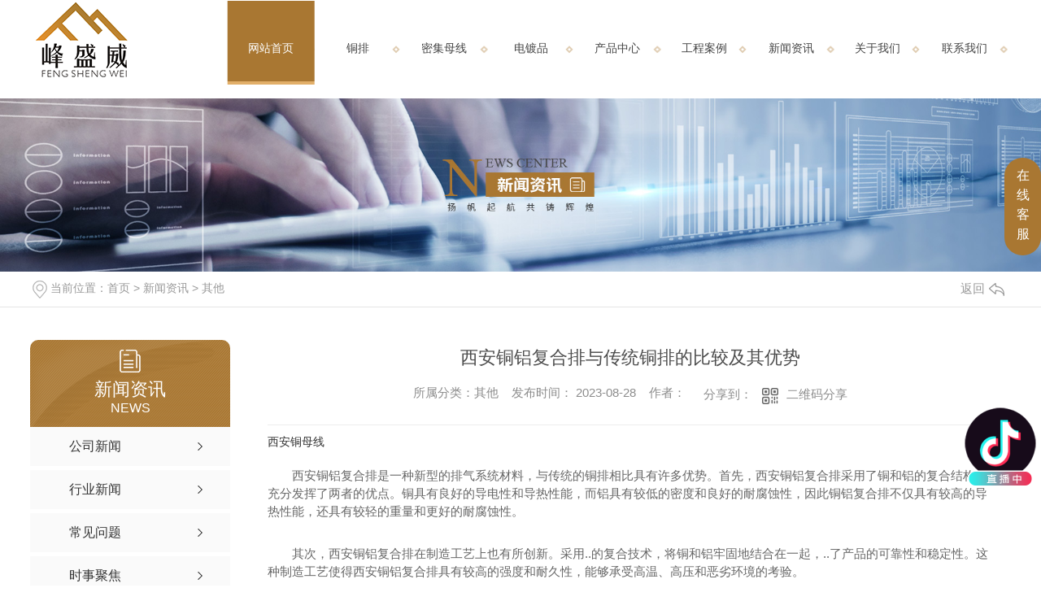

--- FILE ---
content_type: text/html; charset=utf-8
request_url: http://www.fswty.com/qitaxinxi/2116890.html
body_size: 10887
content:
<!DOCTYPE html PUBLIC "-//W3C//DTD XHTML 1.0 Transitional//EN" "http://www.w3.org/TR/xhtml1/DTD/xhtml1-transitional.dtd">
<html xmlns="http://www.w3.org/1999/xhtml">
<head>
<meta http-equiv="Content-Type" content="text/html; charset=utf-8" />
<meta name="Copyright" content="All Rights Reserved btoe.cn" />
<meta http-equiv="X-UA-Compatible" content="IE=edge,chrome=1" />
<title>西安铜铝复合排与传统铜排的比较及其优势,西安铜铝复合排与传统铜排的比较及其优势-陕西峰盛威铜业有限公司</title>
<meta name="keywords" content="西安铜铝复合排与传统铜排的比较及其优势" />
<meta name="description" content="西安铜母线西安铜铝复合排是一种新型的排气系统材料，与传统的铜排相比具有许多优势。首先，西安铜铝复合排采用了铜和铝的复合结构，充分发挥了两者的优点。铜具有良好的导电性和导热性能，而铝具有较低的密度和良好的耐腐蚀性，因此铜铝复合排不仅具有较高的导热性能，还具有较轻的重量和更好的耐腐蚀性。其次，西安铜铝复合排在制造工艺上也有..." />
<meta name="viewport" content="width=device-width, initial-scale=1">
<link href="/templates/pc_wjdh/css/css.css" rel="stylesheet" type="text/css" />
<link rel="stylesheet" type="text/css" media="screen" href="/templates/pc_wjdh/css/bootstrap.min.css" />
<link rel="stylesheet" type="text/css" media="screen" href="/templates/pc_wjdh/css/swiper-3.4.2.min.css" />
<link rel="stylesheet" type="text/css" media="screen" href="/templates/pc_wjdh/css/common.css" />

<script src="http://img.dlwjdh.com/upload/saohei/index.js"></script>
<script src="http://img.dlwjdh.com/upload/yyt/js/douyin1.js?size=100&bottom=120&direction=right&link=https://www.douyin.com/user/MS4wLjABAAAA4CBH24nIvI0aWA-I9vc5OewagRswPMPwdB-x56Y54mU"></script>
<body>
<div class="top_line"></div>

<!-- nav S -->
<div class="navi" id="fixedNav">
  <div class="navi_main myclearfix">
    <div class="logo leftl">
      <h1> <a href="/"> <img src="http://img.dlwjdh.com/upload/11988/201208/e8aaa071f0ca39a68632eb4d3f05670e@122X104.png" alt=" 
                        陕西峰盛威铜业有限公司"> </a> </h1>
    </div>
    <ul class="myclearfix navi_list rightr">
      
      <li class="nli">
        
        <a href="/" title="网站首页">网站首页</a> </li>
      
      <li class="nli">
        
        <a href="http://www.fswty.com/p1/" title="铜排">铜排</a>
        
      </li>
      
      <li class="nli">
        
        <a href="http://www.fswty.com/p2/" title="密集母线">密集母线</a>
        
      </li>
      
      <li class="nli">
        
        <a href="http://www.fswty.com/p9/" title="电镀品">电镀品</a>
        
      </li>
      
      <li class="nli">
        
        <a href="http://www.fswty.com/products/" title="产品中心">产品中心</a>
        
        <div class="navi_pro sub xiala">
          <div class="main">
            <div class="navi_pt">
              <ul class="myclearfix">
                
                <li> <span>01</span> <a href="http://www.fswty.com/p1/" title="铜排">铜排</a> </li>
                
                <li> <span>02</span> <a href="http://www.fswty.com/p2/" title="密集母线">密集母线</a> </li>
                
                <li> <span>03</span> <a href="http://www.fswty.com/p3/" title="电镀锡">电镀锡</a> </li>
                
                <li> <span>04</span> <a href="http://www.fswty.com/p4/" title="电镀镍">电镀镍</a> </li>
                
                <li> <span>05</span> <a href="http://www.fswty.com/p5/" title="电镀银">电镀银</a> </li>
                
              </ul>
            </div>
            <div class="navi_pro_v myclearfix">
              
              <div class="nav_pro_vl leftl"> <a href="http://www.fswty.com/p3/1118711.html"> <img src="http://img.dlwjdh.com/upload/11988/201227/4da255e2f3296754e6390bd9f4edd39a.jpg" alt="电镀锡"> </a>
                <div class="navi_pro_txt"> <a href="http://www.fswty.com/p3/1118711.html">电镀锡</a> </div>
              </div>
              
              <div class="navi_pro_vr rightr">
                <ul class="myclearfix">
                  
                  <li>
                    <div class="navi_box"> <a href="http://www.fswty.com/p3/1118711.html"> <img src="http://img.dlwjdh.com/upload/11988/201227/4da255e2f3296754e6390bd9f4edd39a.jpg" alt="电镀锡"> </a> </div>
                    <div class="navi_pro_t"> <a href="http://www.fswty.com/p3/1118711.html">电镀锡</a> <span> <a href="http://www.fswty.com/p3/1118711.html" title="more+">more+</a> </span> </div>
                  </li>
                  
                  <li>
                    <div class="navi_box"> <a href="http://www.fswty.com/p5/1116818.html"> <img src="http://img.dlwjdh.com/upload/11988/201226/0bd99f47d7304e9e0bb0d833260a9891.jpg" alt="西安紫铜电镀银"> </a> </div>
                    <div class="navi_pro_t"> <a href="http://www.fswty.com/p5/1116818.html">西安紫铜电镀银</a> <span> <a href="http://www.fswty.com/p5/1116818.html" title="more+">more+</a> </span> </div>
                  </li>
                  
                  <li>
                    <div class="navi_box"> <a href="http://www.fswty.com/lmhjwk/1116694.html"> <img src="http://img.dlwjdh.com/upload/11988/201225/2e30a5a50a48beaf5762acb2783178e3.jpg" alt="西安母线槽铝镁合金外壳"> </a> </div>
                    <div class="navi_pro_t"> <a href="http://www.fswty.com/lmhjwk/1116694.html">西安母线槽铝镁合金外壳</a> <span> <a href="http://www.fswty.com/lmhjwk/1116694.html" title="more+">more+</a> </span> </div>
                  </li>
                  
                </ul>
              </div>
            </div>
          </div>
        </div>
        
      </li>
      
      <li class="nli">
        
        <a href="http://www.fswty.com/case/" title="工程案例">工程案例</a>
        
      </li>
      
      <li class="nli">
        
        <a href="http://www.fswty.com/news/" title="新闻资讯">新闻资讯</a>
        
        <div class="navi_news sub xiala">
          <div class="main">
            
            <div class="navi_news_top">
              <h3 class="navi_newst"> <a href="http://www.fswty.com/meitibaodao/" title="公司新闻">公司新闻</a> </h3>
              <ul class="myclearfix navi_news_tlist">
                
                <li> <a href="http://www.fswty.com/meitibaodao/2065306.html" title="一起了解一下西安密集母线的选用方法吧">一起了解一下西安密集母线的选用方法吧</a> <span></span>
                  <p> 1、选择正规企业的合格西安密集母线：母线槽厂家良莠不齐，生产方式多为手工制作。采购时，要深入考察厂家的生产规模、技术实力、工人素质和生产环境，尤其是生产环境。因为如果在不洁净的空间进行绝缘处理，绝缘层中会存在一些导电颗粒。开始运行时无所谓，时间长了就会造成绝缘损坏。2、注意汇流排的导体材料：目前主要有铜排、铝排、铜铝复... </p>
                  <h5 class="myclearfix"> <span class="leftl">
                    2023-04-21
                    </span> <a href="http://www.fswty.com/meitibaodao/2065306.html" class="rightr" title="MORE+">MORE+</a> </h5>
                </li>
                
                <li> <a href="http://www.fswty.com/meitibaodao/2040727.html" title="西安铜铝复合排的材料和特点介绍">西安铜铝复合排的材料和特点介绍</a> <span></span>
                  <p> 西安铜铝复合排凭借大的压下量，冷轧重叠的基板和复板使它们产生原子结合，并随后通过扩散退火，使之强化，冷轧复合法适合加工铜铝复合薄板也可以根据安装情况不同，生产出厚板、薄板、硬态、半硬态、软态等各种状态产品，完全替代纯铜板铜铝复合板特殊设计：可根据用户要求或图纸参数要求进行辅助的车床、洗床、切床等设备加工。铜铝复合板良好... </p>
                  <h5 class="myclearfix"> <span class="leftl">
                    2023-02-23
                    </span> <a href="http://www.fswty.com/meitibaodao/2040727.html" class="rightr" title="MORE+">MORE+</a> </h5>
                </li>
                
                <li> <a href="http://www.fswty.com/meitibaodao/2012387.html" title="西安密集母线的常见的选用方法是什么">西安密集母线的常见的选用方法是什么</a> <span></span>
                  <p> 随着现代工程设施设备的出现，各行各业的用电量迅速增加，尤其是高楼大厦和大型厂房层出不穷。传统电缆作为电力传输导体，已不能满足大电流传输系统的要求。多根电缆并联使用，给现场安装施工连接带来诸多不便。西安密集母线作为一种新型配电线路应运而生，充分显示了其在大电流传输中的优越性。同时，由于采用新技术、新工艺，大大减少了母线槽... </p>
                  <h5 class="myclearfix"> <span class="leftl">
                    2022-12-21
                    </span> <a href="http://www.fswty.com/meitibaodao/2012387.html" class="rightr" title="MORE+">MORE+</a> </h5>
                </li>
                
                <li> <a href="http://www.fswty.com/meitibaodao/1977329.html" title="一篇文章带你了解西安密集型母线槽的运输安装规范">一篇文章带你了解西安密集型母线槽的运输安装规范</a> <span></span>
                  <p> 1 西安密集型母线槽交通密集母线槽成型后，必须用塑料薄膜密封，防止灰尘和水进入，以..密集母线槽的完整性。在运输过程中，密集的母线槽可以防止突然刹车，而密集的母线槽只能根据尺寸分开堆放。密集母线在上下车时，必须注意密集母线的联合相线母线头端不得碰撞，以免损坏触头，产生电弧热，影响通电服务密集母线槽的使用寿命。密集母线槽... </p>
                  <h5 class="myclearfix"> <span class="leftl">
                    2022-10-29
                    </span> <a href="http://www.fswty.com/meitibaodao/1977329.html" class="rightr" title="MORE+">MORE+</a> </h5>
                </li>
                
              </ul>
            </div>
            
            <div class="navi_news_botm">
              <h3 class="navi_newst"> <a href="http://www.fswty.com/yyxw/" title="行业新闻">行业新闻</a> </h3>
              <div class="navi_news_bcon">
                <ul class="myclearfix">
                  
                  <li class="myclearfix"> <a href="http://www.fswty.com/yyxw/1841054.html" title="什么是铜排？有什么作用？">什么是铜排？有什么作用？</a> <span class="rightr">
                    04-23
                    </span> </li>
                  
                  <li class="myclearfix"> <a href="http://www.fswty.com/yyxw/1770803.html" title="关于西安铜排厂家加工铜排要注意什么">关于西安铜排厂家加工铜排要注意什么</a> <span class="rightr">
                    02-23
                    </span> </li>
                  
                  <li class="myclearfix"> <a href="http://www.fswty.com/yyxw/1672019.html" title="关于西安铜排表面镀锡层保护方法有哪些？怎样保存？">关于西安铜排表面镀锡层保护方法有哪些？怎样保存？</a> <span class="rightr">
                    11-25
                    </span> </li>
                  
                  <li class="myclearfix"> <a href="http://www.fswty.com/yyxw/1570657.html" title="关于西安铜排的加工标准">关于西安铜排的加工标准</a> <span class="rightr">
                    09-16
                    </span> </li>
                  
                  <li class="myclearfix"> <a href="http://www.fswty.com/yyxw/1524460.html" title="镀锡铜排镀锡流程">镀锡铜排镀锡流程</a> <span class="rightr">
                    08-19
                    </span> </li>
                  
                  <li class="myclearfix"> <a href="http://www.fswty.com/yyxw/1469495.html" title="关于铜排是做什么用的">关于铜排是做什么用的</a> <span class="rightr">
                    07-17
                    </span> </li>
                  
                </ul>
              </div>
            </div>
            
          </div>
        </div>
        
      </li>
      
      <li class="nli">
        
        <a href="http://www.fswty.com/about/" title="关于我们">关于我们</a>
        
        <div class="navi_ab sub xiala">
          <div class="main">
            <h3 class="navi_abt">公司简介</h3>
            <div class="navi_ab_con myclearfix">
              <div class="navi_ab_txt leftl">
                
                <h5>
                  陕西峰盛威铜业有限公司，坐落于华夏文明、文化历史古城--西安，位于西安市西南部“电气之乡”的鄠邑区，地理位置优越，南依华夏文明的龙脉、中国南北分界线--秦岭，北临我国母亲黄河中Z大的支流--渭河。我公司多年来，致力于有色金属压延加工，金属材料制造，常用有色金属、贵金属的冶炼和铸造，以及配电开关控制设备制造，机械电气设备制造等经营业务。      我公司独立自主，新创品牌“峰盛威”，以坚韧不拔、积极向上的企业文化…
                  <a href="http://www.fswty.com/aboutus/" title="【查看更多+】">【查看更多+】</a> </h5>
                
              </div>
              <div class="navi_ab_ico rightr">
                <div class="navi_ab_item leftl"> <a href="http://www.fswty.com/honor/" title="荣誉资质"></a> <span> <a href="http://www.fswty.com/honor/" title="荣誉资质">荣誉资质</a> </span> <em></em> <i> <a href="http://www.fswty.com/honor/" title="more+">more+</a> </i> </div>
                <div class="navi_ab_item leftl"> <a href="http://www.fswty.com/contact/" title="联系我们"></a> <span> <a href="http://www.fswty.com/contact/" title="联系我们">联系我们</a> </span> <em></em> <i> <a href="http://www.fswty.com/contact/" title="more+">more+</a> </i> </div>
              </div>
            </div>
          </div>
        </div>
        
      </li>
      
      <li class="nli">
        
        <a href="http://www.fswty.com/contact/" title="联系我们">联系我们</a>
        
      </li>
      
    </ul>
  </div>
</div>
<!-- mbanner -->

<div class="mbanner col-lg-12 col-md-12">
  <div class="row">
    
    <img src="http://img.dlwjdh.com/upload/11988/201208/1759cfb0b583789cb1017a7670f70caa@1920X320.jpg" alt="新闻资讯">
    
  </div>
</div>
<div class="clearboth"></div>

<!-- caseMenu -->
<div class="caseMenuTop">
  <div class="container">
    <div class="row">
      <div class="caseMenuL col-lg-9 col-md-9 col-sm-9 col-xs-9"> <i><img src="/templates/pc_wjdh/img/locationIco.png" alt="当前位置"></i>
        当前位置：<a href="/">首页</a>&nbsp;&gt;&nbsp;<a href="/news/">新闻资讯</a>&nbsp;&gt;&nbsp;<a href="/qitaxinxi/">其他</a>
      </div>
      <div class="caseMenuR col-xs-3 col-sm-3 col-md-3 col-lg-3"> <i class="text-right"><a href="javascript:;" onClick="javascript :history.back(-1);">返回<img src="/templates/pc_wjdh/img/ca1.png" alt="返回"></a></i> </div>
      <div class="clearboth"></div>
    </div>
  </div>
</div>
<div class="clearboth"></div>
<div class="proList">
  <div class="container">
    <div class="row">
      <div class=" proListL  col-xs-12 col-lg-2-0 ">
        <div class="proListTop">
          
          <img src="/templates/pc_wjdh/img/proL.png" alt="新闻资讯" class="proBg">
          <div class="prouctsTitle"> <img src="/templates/pc_wjdh/img/news2Ico.png" alt="新闻资讯" class="pro-ico">
            <h3>新闻资讯</h3>
            <p>News</p>
          </div>
          
        </div>
        <div class="row">
          <div class="news_classify">
            <ul>
              
              <li class=" col-xs-6 col-sm-6 col-md-12 col-lg-12"> <a href="http://www.fswty.com/meitibaodao/" class="newsclass1" title="公司新闻"><i></i><b></b> <span>公司新闻 </span></a> </li>
              
              <li class=" col-xs-6 col-sm-6 col-md-12 col-lg-12"> <a href="http://www.fswty.com/yyxw/" class="newsclass1" title="行业新闻"><i></i><b></b> <span>行业新闻 </span></a> </li>
              
              <li class=" col-xs-6 col-sm-6 col-md-12 col-lg-12"> <a href="http://www.fswty.com/question/" class="newsclass1" title="常见问题"><i></i><b></b> <span>常见问题 </span></a> </li>
              
              <li class=" col-xs-6 col-sm-6 col-md-12 col-lg-12"> <a href="http://www.fswty.com/aktuelle/" class="newsclass1" title="时事聚焦"><i></i><b></b> <span>时事聚焦 </span></a> </li>
              
              <li class=" col-xs-6 col-sm-6 col-md-12 col-lg-12"> <a href="http://www.fswty.com/qitaxinxi/" class="newsclass1 gaoliang" title="其他"><i></i><b></b> <span>其他 </span></a> </li>
              
            </ul>
          </div>
        </div>
        <div class="row">
          <div class="proHot"> <i><img src="/templates/pc_wjdh/img/proHotIco.png" alt="热门推荐">热门推荐</i>
            <div class="proList_sort">
              <div class="swiper-container proList_sort1">
                <ul class="swiper-wrapper">
                  
                  <li class="swiper-slide col-xs-12 col-sm-12 col-md-12 col-lg-12"> <a href="http://www.fswty.com/p1/1116832.html" class="proHotimg"><img src="http://img.dlwjdh.com/upload/11988/201226/3c63f0f8b89a1d1fefd48430a1cb578e.jpg" alt="西安铜排生产厂家"></a> <a href="http://www.fswty.com/p1/1116832.html" class="proHot_txt">西安铜排生产厂家</a> </li>
                  
                  <li class="swiper-slide col-xs-12 col-sm-12 col-md-12 col-lg-12"> <a href="http://www.fswty.com/p1/1116831.html" class="proHotimg"><img src="http://img.dlwjdh.com/upload/11988/201226/546c9d6d8f5d589b6e0423a15027a28a.jpg" alt="西安紫铜排批发"></a> <a href="http://www.fswty.com/p1/1116831.html" class="proHot_txt">西安紫铜排批发</a> </li>
                  
                  <li class="swiper-slide col-xs-12 col-sm-12 col-md-12 col-lg-12"> <a href="http://www.fswty.com/p1/1116830.html" class="proHotimg"><img src="http://img.dlwjdh.com/upload/11988/201226/cadaa26a3970737435875fd2ac8fd910.jpg" alt="西安铜棒价格"></a> <a href="http://www.fswty.com/p1/1116830.html" class="proHot_txt">西安铜棒价格</a> </li>
                  
                  <li class="swiper-slide col-xs-12 col-sm-12 col-md-12 col-lg-12"> <a href="http://www.fswty.com/p3/1116819.html" class="proHotimg"><img src="http://img.dlwjdh.com/upload/11988/201226/ed79fd91909829f217ab4add208a1842.jpg" alt="电镀锡铜排"></a> <a href="http://www.fswty.com/p3/1116819.html" class="proHot_txt">电镀锡铜排</a> </li>
                  
                </ul>
                <!-- Add Arrows -->
                <div class="pro-next col-xs-6 col-sm-6 col-md-6 col-lg-6"><img src="/templates/pc_wjdh/img/proLL.png" alt="左"></div>
                <div class="pro-prev col-xs-6 col-sm-6 col-md-6 col-lg-6"><img src="/templates/pc_wjdh/img/proLr.png" alt="右"></div>
              </div>
            </div>
          </div>
        </div>
      </div>
      <div class="proListR  col-xs-12  col-lg-8-0 ">
        <div class="newsdetails col-xs-12 col-sm-12 col-md-12 col-lg-12">
          <div class="caseCenter">
            <div class="caseCmenu">
              <h3>西安铜铝复合排与传统铜排的比较及其优势</h3>
              <span class="casemfx"> 所属分类：其他 &nbsp;&nbsp;
              
              
              
              发布时间：
              2023-08-28
              &nbsp;&nbsp;
              
              
              
              作者：
              <div class="bdsharebuttonbox"> <i>&nbsp;&nbsp;分享到：</i> <a href="#" class="bds_more" data-cmd="more"></a> <a href="#" class="bds_sqq" data-cmd="sqq" title="分享到QQ好友"></a> <a href="#" class="bds_weixin" data-cmd="weixin" title="分享到微信"></a> &nbsp;&nbsp; </div>
              <a href="#" class="scan" title="二维码分享">二维码分享
              <div id="qrcode" style="display: none"> </div>
              </a> </span> </div>
            <div class="caseContainer"> <a href="http://www.fswty.com">西安铜母线</a><p style="text-indent:2em;">西安铜铝复合排是一种新型的排气系统材料，与传统的铜排相比具有许多优势。首先，西安铜铝复合排采用了铜和铝的复合结构，充分发挥了两者的优点。铜具有良好的导电性和导热性能，而铝具有较低的密度和良好的耐腐蚀性，因此铜铝复合排不仅具有较高的导热性能，还具有较轻的重量和更好的耐腐蚀性。</p><p style="text-indent:2em;">其次，西安铜铝复合排在制造工艺上也有所创新。采用..的复合技术，将铜和铝牢固地结合在一起，..了产品的可靠性和稳定性。这种制造工艺使得西安铜铝复合排具有较高的强度和耐久性，能够承受高温、高压和恶劣环境的考验。</p><p style="text-indent:2em;">另外，西安铜铝复合排在排气系统中的应用也非常广泛。它可以用于各种类型的车辆和机械设备的排气系统，包括汽车、摩托车、发电机组等。与传统的铜排相比，西安铜铝复合排具有更好的适应性和兼容性，能够满足不同设备的要求。</p><p style="text-indent:2em;">此外，西安铜铝复合排还具有较低的造价。由于铝的价格相对较低，采用铜铝复合结构可以降低制造成本，提供更具竞争力的产品价格。这对于企业来说是一个重要的考虑因素，可以帮助他们降低生产成本并提高市场竞争力。</p><p style="text-indent:2em;">综上所述，西安铜铝复合排相比传统的铜排具有多种优势。它的复合结构使其具备了较高的导热性能、较轻的重量和良好的耐腐蚀性。..的制造工艺..了产品的可靠性和稳定性。广泛的应用范围以及较低的造价使其成为许多企业..的排气系统材料。在未来的发展中，我们有理由相信，西安铜铝复合排将继续在相关行业中发挥重要的作用，并带来更多的创新和突破。</p><a href="http://www.fswty.com">西安铜铝复合排</a> </div>
            <div class="caseTab">
              <ul>
                <li class="col-xs-6 col-sm-6 col-md-6"> <a href="http://www.fswty.com/qitaxinxi/2123771.html">西安密集型母线槽在城市建设中的应用及其优势</a> </li>
                <li class="col-xs-6 col-sm-6 col-md-6"> <a href="http://www.fswty.com/qitaxinxi/2109586.html">西安铜排和密集型母线槽在电力传输中的重要性</a> </li>
              </ul>
            </div>
          </div>
        </div>
      </div>
    </div>
  </div>
</div>
<script src="/templates/pc_wjdh/js/n/jquery.min.js"></script>
<script src="/templates/pc_wjdh/js/n/bootstrap.min.js"></script>
<script src="/templates/pc_wjdh/js/n/swiper-3.4.2.min.js"></script>
<script src="/templates/pc_wjdh/js/n/rem.min.js"></script>
<script src="/templates/pc_wjdh/js/n/qrcode.js"></script>
<!-- foo S -->
<div class="foo">
  <div class="foo_main main">
    <div class="foo_top myclearfix">
      <div class="inform leftl">
        <input type="text" name="userName" id="userName" autocomplete="off" placeholder="姓 名：">
        <input type="text" name="userPhone" id="userPhone" autocomplete="off" placeholder="电 话：">
        <div class="code_box leftl">
          <input type="text" name="kcode" id="kcode" autocomplete="off" placeholder="验 证：">
          <img src="/api/message.ashx?action=code" class="imgcode" id="imgCode"> </div>
        <input type="text" name="content" id="content" autocomplete="off" placeholder="留言：">
        <button class="button smoke drive" id="btn">提  交</button>
      </div>
      <div class="add rightr">
        <h5> <i></i> <span>电  话：13468753767</span> </h5>
        <h5> <i></i> <span>邮  箱：fswty_gs@163.com</span> </h5>
        <h5> <i></i> <span>地  址：陕西省西安市鄠邑区钟楼南两公里处</span> </h5>
      </div>
    </div>
    <div class="foo_nav myclearfix">
      <div class="foo_nav_item leftl">
        
        <a href="http://www.fswty.com/p1/" title="铜排">铜排 </a>
        
        <a href="http://www.fswty.com/p2/" title="密集母线">密集母线 </a>
        
        <a href="http://www.fswty.com/p3/" title="电镀锡">电镀锡 </a>
        
        <a href="http://www.fswty.com/p4/" title="电镀镍">电镀镍 </a>
        
      </div>
      <div class="foo_nav_item leftl">
        
      </div>
      <div class="foo_nav_item leftl">
        
        <a href="http://www.fswty.com/meitibaodao/" title="公司新闻">公司新闻 </a>
        
        <a href="http://www.fswty.com/yyxw/" title="行业新闻">行业新闻 </a>
        
        <a href="http://www.fswty.com/question/" title="常见问题">常见问题 </a>
        
        <a href="http://www.fswty.com/aktuelle/" title="时事聚焦">时事聚焦 </a>
        
      </div>
      <div class="foo_nav_item leftl">
        
        <a href="http://www.fswty.com/aboutus/" title="公司简介">公司简介 </a>
        
        <a href="http://www.fswty.com/honor/" title="荣誉资质">荣誉资质 </a>
        
        <a href="http://www.fswty.com/customs/" title="合作客户">合作客户 </a>
        
        <a href="http://www.fswty.com/album/" title="基地展示">基地展示 </a>
        
      </div>
    </div>
    <div class="bq"> Copyright&nbsp;&copy;&nbsp;陕西峰盛威铜业有限公司&nbsp;&nbsp;版权所有&nbsp;&nbsp;
      备案号：<a href="http://beian.miit.gov.cn" target="_blank" title="陕ICP备2020017600号-1" rel="nofollow">陕ICP备2020017600号-1</a>
      &nbsp;&nbsp;<a href="/sitemap.html" title="网站地图">网站地图</a>&nbsp;&nbsp;<a href="/rss.xml" title="RSS">RSS </a>&nbsp;&nbsp;<a href="/sitemap.xml" title="XML">XML </a> &nbsp;&nbsp;<a href="/city.html" title="城市分站">城市分站</a>:
      &nbsp;&nbsp;<a href="/city_shaanxi/" title="陕西" class="wjdh_city">陕西</a>&nbsp;&nbsp;<a href="/city_xian/" title="西安" class="wjdh_city">西安</a>&nbsp;&nbsp;<a href="/city_xianyang/" title="咸阳" class="wjdh_city">咸阳</a>&nbsp;&nbsp;<a href="/city_hanzhong/" title="汉中" class="wjdh_city">汉中</a>&nbsp;&nbsp;<a href="/city_baoji/" title="宝鸡" class="wjdh_city">宝鸡</a>&nbsp;&nbsp;<a href="/city_weinan/" title="渭南" class="wjdh_city">渭南</a>
      &nbsp;&nbsp;
      技术支持：<script src="/api/message.ashx?action=jjzc"></script>
      &nbsp;&nbsp;
      <a href="http://www.wjdhcms.com" target="_blank" rel="external nofollow" title=""><img class="wjdh-ico1" src="http://img.dlwjdh.com/upload/3.png" width="99px" height="18px" title="万家灯火" alt="万家灯火"></a>
      &nbsp;&nbsp;
      <script type="text/javascript">var cnzz_protocol = (("https:" == document.location.protocol) ? " https://" : " http://");document.write(unescape("%3Cspan id='cnzz_stat_icon_1279551633'%3E%3C/span%3E%3Cscript src='" + cnzz_protocol + "s11.cnzz.com/stat.php%3Fid%3D1279551633%26show%3Dpic' type='text/javascript'%3E%3C/script%3E"));</script>
      &nbsp;&nbsp;
      <a href="http://trust.wjdhcms.com/#/pc?url=www.fswty.com" target="_blank" rel="external nofollow"><img  class="wjdh-ico2" src=http://img.dlwjdh.com/upload/trust/1.png></a>
    </div>
  </div>
</div>

<!--全局使用js，请放于footer--> 
<script src="/templates/pc_wjdh/js/nav.js"></script>
<script type="text/javascript" src="http://tongji.wjdhcms.com/js/tongji.js?siteid=05751401fb782aa43ddf0bc31c121b7b"></script><script type="text/javascript" src="https://fswty.s1.dlwjdh.com/upload/11988/kefu.js?color=a97732"></script>
<script src="/templates/pc_wjdh/js/n/base.js" type="text/javascript" charset="utf-8"></script>
<script src="http://img.dlwjdh.com/upload/saohei/index.js"></script>
<script src="/templates/pc_wjdh/js/n/common.js"></script>
<script src="/templates/pc_wjdh/js/n/color.js?color=#a97732&rgba=169,119,50"></script>
</body>
</html>


--- FILE ---
content_type: text/css
request_url: http://www.fswty.com/templates/pc_wjdh/css/css.css
body_size: 6302
content:
/*-----------------------------------------------------------*/
/*copyright by 动力无限  www.btoe.cn*/
/*邮箱 btoe@btoe.cn*/
/*合作电话 400-0599-360*/
/*版权所有违者必究*/
/*-----------------------------------------------------------*/


/*Generated by wjdhcms 3.0 */
@charset "utf-8";

::-webkit-scrollbar {
    width: 12px;
    height: 12px;
    background-color: #F5F5F5;
}

::-webkit-scrollbar-track {
    border-radius: 12px;
    background-color: #E2E2E2;
}

::-webkit-scrollbar-thumb {
    border-radius: 12px;
    -webkit-box-shadow: inset 0 0 6px rgba(0, 0, 0, .3);
    box-shadow: inset 0 0 6px rgba(0, 0, 0, .3);
    background-color: #555;
}

 ::selection {
	background-color: #a97732;
	color: #fff;
}

::-moz-selection {
	background-color: #a97732;
	color: #fff;
}

::-webkit-selection {
	background-color: #a97732;
	color: #fff;
}

#wjdh-kefu .wjdh-kefu-qq p,
#wjdh-kefu .wjdh-kefu-qq a,
#wjdh-kefu .wjdh-kefu-tel p,
#wjdh-kefu .wjdh-kefu-tel img,
#wjdh-kefu .wjdh-kefu-erweima img{
    box-sizing: content-box;
}
* {
    padding: 0;
    margin: 0;
    font-family: 'Microsoft YaHei', arial, helvetica, clean, sans-serif;
}

body {
    font: 14px/1.231 'Microsoft YaHei', arial, helvetica, clean, sans-serif;
    color: #333;
    margin: 0;
    line-height: 1.5;
}
*:before, *:after {
    box-sizing: content-box;
}
:focus {
    outline: 1;
}

article,
aside,
canvas,
details,
figcaption,
figure,
footer,
header,
hgroup,
menu,
nav,
section,
summary {
    display: block;
}

a {
    color: #333;
    text-decoration: none;
}

a:link,
a:hover,
a:active,
a:visited {
    text-decoration: none;
}

ins {
    background-color: #ff9;
    color: #000;
    text-decoration: none;
}

mark {
    background-color: #ff9;
    color: #000;
    font-style: italic;
    font-weight: bold;
}

del {
    text-decoration: line-through;
}

table {
    border-collapse: collapse;
    border-spacing: 0;
}

hr {
    display: block;
    height: 1px;
    border: 0;
    border-top: 1px solid #cccccc;
    margin: 1em 0;
    padding: 0;
}

input,
select {
    vertical-align: middle;
}

li,
ul {
    list-style-type: none;
}

img {
    border: none;
}
input,textarea {
    outline: 0;
    border: 0;
    resize: none;
}



h1,
h2,
h3,
h4,
h5,
h6,
dl,
dd,
dt,
i,
em {
    font-weight: normal;
    font-style: normal;
}

.webqq_ewm{box-sizing: content-box;}


.fixedNav {
    position: fixed !important;
    top: 0px;
    left: 0px;
    width: 100%;
    z-index: 100000 !important;
    _position: absolute;
    _top: expression(eval(document.documentElement.scrollTop));
   box-shadow: 0px 10px 12px rgba(0,0,0,.1);
}



html{
        cursor: url(../images/cur.png),
        default;
}

a{
   cursor: url(../images/Acur.png),
   default ;
}

textarea{
    animation: animated 1s infinite;
    -moz-animation: animated 1s infinite;
    -webkit-animation: animated 1s infinite;
    -o-animation: animated 1s infinite;
 
}

input[type="text"]{
     animation: animated 1s infinite;
    -moz-animation: animated 1s infinite;
    -webkit-animation: animated 1s infinite;
    -o-animation: animated 1s infinite;
}
input[type="button"]
{
   cursor: url(../images/Acur.png),
   default  !important;
}

input,button{
        outline: none;
}

@keyframes animated {
    0% {
        cursor: url('../images/Pcuro1.png'),
        auto;
    }

    8.8% {
        cursor: url('../images/Pcuro2.png'),
            auto;
    }

    17.6% {
        cursor: url('../images/Pcuro3.png'),
            auto;
    }

    26.4% {
        cursor: url('../images/Pcuro4.png'),
            auto;
    }

    35.2% {
        cursor: url('../images/Pcuro5.png'),
            auto;
    }

    44% {
        cursor: url('../images/Pcuro6.png'),
            auto;
    }

    52.8% {
        cursor: url('../images/Pcuro7.png'),
            auto;
    }

    61.6% {
        cursor: url('../images/Pcuro8.png'),
            auto;
    }

    70.4% {
        cursor: url('../images/Pcuro9.png'),
            auto;
    }

    79.2% {
        cursor: url('../images/Pcuro10.png'),
            auto;
    }

    88% {
        cursor: url('../images/Pcuro11.png'),
            auto;
    }

    100% {
        cursor: url('../images/Pcuro12.png'),
            auto;
    }

    
}



.wjdh-ico1,.wjdh-ico2{vertical-align: middle;}

.top_line{
    width: 100%;
    height: 1px;
    background: transparent;
}


.hover {
    position: absolute;
    display: block;
    width: 100%;
    height: 100%;
    z-index: -1;
    top: 0;
    left: 0;
    text-align: center;
  }
  .hover:after {
    content: " ";
    position: absolute;
    left: 0;
    top: 0;
    width: 100%;
    height: 100%;
    z-index: -1;
    background-color: #a97732;
	border-radius: 20px 20px 0px 0px;
    opacity: 0;
    -webkit-transition: all 0.8s ease 0s;
    transition: all 0.8s ease 0s;
    -webkit-clip-path: polygon(50% 20%, 50% 50%, 20% 50%, 50% 50%, 50% 80%, 50% 50%, 80% 50%, 50% 50%);
    clip-path: polygon(50% 20%, 50% 50%, 20% 50%, 50% 50%, 50% 80%, 50% 50%, 80% 50%, 50% 50%);
  }
  .hover em {
    display: block;
    position: absolute;
    width: 90%;
    height: 90%;
    left: 5%;
    top: 5%;
  }

.main{
    width: 1200px;
    margin: 0 auto;
}

.myclearfix:after{
    content:"";
    display:block;
    clear:both;
}
.leftl{
    float: left;
}
.rightr{
    float: right;
}

@keyframes menu1 {
    0% {
      opacity: 0;
      transform: translateX(8px);
    }
    100% {
      opacity: 1;
      transform: translateX(0);
    }
  }
  
  @keyframes myfirst {
      0%,100%{
          -webkit-transform: translate(0,-5px) rotateZ(0);
      }
      50%{
          -webkit-transform: translate(0,0) rotateZ(0);
      }
    }
    @-webkit-keyframes myfirst1 {
      0%,100%{
          -webkit-transform: translate(0,-10px) rotateZ(0);
      }
      50%{
          -webkit-transform: translate(0,0) rotateZ(0);
      }
    }
    
    @keyframes myfirst2 {
    0%,100%{
        -webkit-transform: translate(-5px,0);
    }
    50%{
        -webkit-transform: translate(0,0);
    }
    }
    
  
    @keyframes msClock {
      0%,70%,100% {
        transform: rotate(0) scale(1);
      }
      10%,30% {
        transform: rotate(-15deg) scale(1.1);
      }
      20%,40% {
      transform: rotate(15deg) scale(1.1);
      }
  }

  .button.dark {
    --shadow: 0 2px 8px -1px rgba(21, 25, 36, 0.32);
    --shadow-hover: 0 4px 20px -2px rgba(21, 25, 36, 0.5);
}
.button.white {
    --shadow: 0 2px 8px -1px rgba(18, 22, 33, 0.04);
    --shadow-hover: 0 4px 20px -2px rgba(18, 22, 33, 0.12);
}

.button {
    --text: #fff;
    --font-size: 16px;
    --duration: .5s;
    --move-hover: -4px;
    font-family: 'Roboto';
    font-weight: 500;
    line-height: var(--font-size);
    display: block;
    outline: none;
    border: none;
    cursor: pointer;
    text-decoration: none;
    font-size: var(--font-size);
    letter-spacing: .5px;
    background: var(--background);
    color: var(--text);
    box-shadow: var(--shadow);
    -webkit-transform: translateY(var(--y));
    transform: translateY(var(--y));
    transition: box-shadow var(--duration) ease, -webkit-transform var(--duration) ease;
    transition: transform var(--duration) ease, box-shadow var(--duration) ease;
    transition: transform var(--duration) ease, box-shadow var(--duration) ease, -webkit-transform var(--duration) ease;
    -webkit-tap-highlight-color: transparent;
    -webkit-appearance: none;
}
.button span {
    text-align: center;
}
.button span i {
    display: inline-block;
    -webkit-backface-visibility: hidden;
    backface-visibility: hidden;
    font-style: normal;
}
.button span i:nth-child(1) {
    --d: 0.05s;
}
.button span i:nth-child(2) {
    --d: 0.1s;
}
.button span i:nth-child(3) {
    --d: 0.15s;
}
.button span i:nth-child(4) {
    --d: 0.2s;
}
.button span i:nth-child(5) {
    --d: 0.25s;
}
.button span i:nth-child(6) {
    --d: 0.3s;
}
.button span i:nth-child(7) {
    --d: 0.35s;
}
.button span i:nth-child(8) {
    --d: 0.4s;
}
.button span i:nth-child(9) {
    --d: 0.45s;
}
.button span i:nth-child(10) {
    --d: 0.5s;
}
.button span i:nth-child(11) {
    --d: 0.55s;
}
.button:hover {
    --y: var(--move-hover);
    --shadow: var(--shadow-hover);
    --move: -4px;
    --shadow-active: 0 3px 1px rgba(0, 0, 0, .2);
}
.button:hover i {
    -webkit-animation: move var(--duration) linear var(--d);
    animation: move var(--duration) linear var(--d);
}
.button.smoke {
    --move: 12px;
    --move-y: -8px;
    --blur: 4px;
}
.button.smoke:hover i {
    --duration: 1s;
    -webkit-animation: smoke var(--duration) linear var(--d);
    animation: smoke var(--duration) linear var(--d);
}
.button.drive {
    --move: 16px;
    --skew: 25deg;
    --skew-fast: 40deg;
    --skew-bounce: -12px;
}
.button.drive:hover i {
    --duration: 1s;
    -webkit-transform-origin: 50% 100%;
    transform-origin: 50% 100%;
    -webkit-animation: drive var(--duration) linear var(--d);
    animation: drive var(--duration) linear var(--d);
}

@-webkit-keyframes move {
    40% {
        -webkit-transform: translateY(var(--move));
        transform: translateY(var(--move));
        text-shadow: var(--shadow-active);
    }
}

@keyframes move {
    40% {
        -webkit-transform: translateY(var(--move));
        transform: translateY(var(--move));
        text-shadow: var(--shadow-active);
    }
}
@-webkit-keyframes smoke {
    45%,
    55% {
        -webkit-filter: blur(var(--blur));
        filter: blur(var(--blur));
    }
    50%,
    50.1% {
        opacity: 0;
    }
    25%,
    75% {
        -webkit-transform: translateX(0);
        transform: translateX(0);
    }
    50% {
        -webkit-transform: translateX(var(--move)) translateY(var(--move-y));
        transform: translateX(var(--move)) translateY(var(--move-y));
    }
    50.1% {
        -webkit-transform: translateX(calc(var(--move) * -1));
        transform: translateX(calc(var(--move) * -1));
    }
}
@keyframes smoke {
    45%,
    55% {
        -webkit-filter: blur(var(--blur));
        filter: blur(var(--blur));
    }
    50%,
    50.1% {
        opacity: 0;
    }
    25%,
    75% {
        -webkit-transform: translateX(0);
        transform: translateX(0);
    }
    50% {
        -webkit-transform: translateX(var(--move)) translateY(var(--move-y));
        transform: translateX(var(--move)) translateY(var(--move-y));
    }
    50.1% {
        -webkit-transform: translateX(calc(var(--move) * -1));
        transform: translateX(calc(var(--move) * -1));
    }
}
@-webkit-keyframes drive {
    40% {
        opacity: 1;
    }
    55% {
        -webkit-transform: skewX(var(--skew)) translateX(var(--move));
        transform: skewX(var(--skew)) translateX(var(--move));
    }
    56% {
        -webkit-transform: skewX(var(--skew-fast)) translateX(calc(var(--move) * -1));
        transform: skewX(var(--skew-fast)) translateX(calc(var(--move) * -1));
    }
    55%,
    56% {
        opacity: 0;
    }
    75% {
        -webkit-transform: skewX(var(--skew));
        transform: skewX(var(--skew));
    }
    85% {
        -webkit-transform: skewX(var(--skew-bounce));
        transform: skewX(var(--skew-bounce));
    }
}

@keyframes drive {
    40% {
        opacity: 1;
    }
    55% {
        -webkit-transform: skewX(var(--skew)) translateX(var(--move));
        transform: skewX(var(--skew)) translateX(var(--move));
    }
    56% {
        -webkit-transform: skewX(var(--skew-fast)) translateX(calc(var(--move) * -1));
        transform: skewX(var(--skew-fast)) translateX(calc(var(--move) * -1));
    }
    55%,
    56% {
        opacity: 0;
    }
    75% {
        -webkit-transform: skewX(var(--skew));
        transform: skewX(var(--skew));
    }
    85% {
        -webkit-transform: skewX(var(--skew-bounce));
        transform: skewX(var(--skew-bounce));
    }
}

@keyframes movec{
    0%,100%{
      clip: rect(0,300px,5px,0);
    }
    25%{
      clip: rect(0,300px,210px,295px);
    }
    50%{
      clip: rect(205px, 300px, 210px, 0);
    }
    75%{
      clip: rect(0, 5px, 210px, 0px);
    }
  }

  @keyframes ripple {
    0% {
      box-shadow: 0 0 0 0 rgba(24, 125, 178, 0.1), 0 0 0 10px rgba(24, 125, 178, 1);
    }
    100% {
      box-shadow: 0 0 0 10px rgba(24, 125, 178, 1), 0 0 0 15px rgba(24, 125, 178, 0);
    }
  }
  @keyframes ripple2 {
    0% {
      box-shadow: 0 0 0 0 rgba(255, 204, 67, 0.1), 0 0 0 10px rgba(255, 204, 67, 1);
    }
    100% {
      box-shadow: 0 0 0 10px rgba(255, 204, 67, 1), 0 0 0 15px rgba(255, 204, 67, 0);
    }
  }


  @keyframes tra1{
    0% {
        transform: scale(0);
    }
    20%{
        transform: scale(1);   
    }
    100% {
        transform: scale(0);
    }
  }
  @keyframes tra2{
    0% {
        transform: scale(1);
    }
    50%{
        transform: scale(0.5);   
    }
    100% {
        transform: scale(1);
    }
}

@keyframes rotate{
    0% {
        transform: rotateZ(0);
    }
    50%{
        transform: rotateZ(180deg);
    }
    100% {
        transform: rotateZ(360deg);
    }
}

@keyframes ripple {
    0% {
      box-shadow: 0 0 0 0 rgba(51, 51, 51, 0.1), 0 0 0 10px rgba(51, 51, 51, .2);
    }
    100% {
      box-shadow: 0 0 0 10px rgba(51, 51, 51, .1), 0 0 0 15px rgba(51, 51, 51, 0);
    }
}

@keyframes jello {
  
    from,
  
    11.1%,
  
    to {
  
      -webkit-transform: none;
  
      -moz-transform: none;
  
      transform: none;
  
    }
  
    22.2% {
  
      -webkit-transform: skewX(-12.5deg) skewY(-12.5deg);
  
      -moz-transform: skewX(-12.5deg) skewY(-12.5deg);
  
      transform: skewX(-12.5deg) skewY(-12.5deg);
  
    }
  
    33.3% {
  
      -webkit-transform: skewX(6.25deg) skewY(6.25deg);
  
      -moz-transform: skewX(6.25deg) skewY(6.25deg);
  
      transform: skewX(6.25deg) skewY(6.25deg);
  
    }
  
    44.4% {
  
      -webkit-transform: skewX(-3.125deg) skewY(-3.125deg);
  
      -moz-transform: skewX(-3.125deg) skewY(-3.125deg);
  
      transform: skewX(-3.125deg) skewY(-3.125deg);
  
    }
  
    55.5% {
  
      -webkit-transform: skewX(1.5625deg) skewY(1.5625deg);
  
      -moz-transform: skewX(1.5625deg) skewY(1.5625deg);
  
      transform: skewX(1.5625deg) skewY(1.5625deg);
  
    }
  
    66.6% {
  
      -webkit-transform: skewX(-0.78125deg) skewY(-0.78125deg);
  
      -moz-transform: skewX(-0.78125deg) skewY(-0.78125deg);
  
      transform: skewX(-0.78125deg) skewY(-0.78125deg);
  
    }
  
    77.7% {
  
      -webkit-transform: skewX(0.390625deg) skewY(0.390625deg);
  
      -moz-transform: skewX(0.390625deg) skewY(0.390625deg);
  
      transform: skewX(0.390625deg) skewY(0.390625deg);
  
    }
  
    88.8% {
  
      -webkit-transform: skewX(-0.1953125deg) skewY(-0.1953125deg);
  
      -moz-transform: skewX(-0.1953125deg) skewY(-0.1953125deg);
  
      transform: skewX(-0.1953125deg) skewY(-0.1953125deg);
  
    }
  
}

.btnstyle1 {
    position: relative;
    z-index: 1;
    transition: color .3s;
    box-sizing: border-box;
    background-color: transparent;
    cursor: pointer;
    overflow: hidden;
  }
  .btnstyle1::before {
    content: '';
    position: absolute;
    height: 100%;
    width: 100%;
    bottom: 100%;
    left: 0;
    z-index: -1;
    background-color: #ec2f28;
    -webkit-transition: -webkit-transform 0.3s;
    transition: transform 0.3s;
    -webkit-transition-timing-function: cubic-bezier(0.75, 0, 0.125, 1);
    transition-timing-function: cubic-bezier(0.75, 0, 0.125, 1);
    box-sizing: border-box;
  }
  .btnstyle1::after {
    content: '';
    position: absolute;
    height: 100%;
    width: 100%;
    bottom: 100%;
    left: 0;
    z-index: -1;
    background-color: #d0231c;
    -webkit-transition: -webkit-transform 0.3s;
    transition: transform 0.3s;
    -webkit-transition-timing-function: cubic-bezier(0.75, 0, 0.125, 1);
    transition-timing-function: cubic-bezier(0.75, 0, 0.125, 1);
    box-sizing: border-box;
  }
  .btnstyle1:hover::after {
    -webkit-transition-delay: 0.175s;
    transition-delay: 0.175s;
    -webkit-transform: translate3d(0, 100%, 0);
    transform: translate3d(0, 100%, 0);
  }
  .btnstyle1:hover::before {
    -webkit-transform: translate3d(0, 100%, 0);
    transform: translate3d(0, 100%, 0);
  }
  .btnstyle2 {
    position: relative;
    z-index: 1;
    overflow: hidden;
    -webkit-transition: background-color 0.6s, color 0.3s;
    transition: background-color 0.6s, color 0.3s;
    box-sizing: border-box;
    border: none;
    cursor: pointer;
  }
  .btnstyle2::before {
    content: '';
    position: absolute;
    top: 0;
    left: 0;
    width: 100%;
    height: 100%;
    border: 2px solid #333333;
    z-index: -1;
    border-radius: inherit;
    opacity: 0;
    -webkit-transform: scale3d(0.6, 0.6, 1);
    transform: scale3d(0.6, 0.6, 1);
    -webkit-transition: -webkit-transform 0.3s, opacity 0.3s;
    transition: transform 0.3s, opacity 0.3s;
    -webkit-transition-timing-function: cubic-bezier(0.75, 0, 0.125, 1);
    transition-timing-function: cubic-bezier(0.75, 0, 0.125, 1);
    box-sizing: border-box;
  }
  .btnstyle2:hover {
    color: #333;
    background-color: #fff;
  }
  .btnstyle2:hover::before {
    -webkit-transform: scale3d(1, 1, 1);
    transform: scale3d(1, 1, 1);
    opacity: 1;
  }


/* nav S */

.navi {
    width: 100%;
    height: 120px;
    line-height: 120px;
    position: relative;
    z-index: 99;
    box-sizing: border-box;
    background: #fff;
  }
  .navi .navi_main {
    position: absolute;
    left: 50%;
    transform: translate(-50%);
    top: 0;
    width: 1200px;
    height: 100%;
    box-sizing: border-box;
    z-index: 2;
  }
  .navi .navi_main .navi_list {
    width: 80%;
    margin: 0 auto;  
    height: 100%;
    box-sizing: border-box;
  }
  .navi .navi_main .navi_list > li {
    float: left;
    width: 11.1%;
    height: 100%;
    font-size: 14px;
    color: #444444;
  }
  .navi .navi_main .navi_list > li:nth-last-child(1){
    background: none;
  }
  .navi .navi_main .navi_list > li > a {
    display: block;
    width: 100%;
    height: 100%;
    color: #444444;
    position: relative;
    z-index: 1;
    text-align: center;
    box-sizing: border-box;
    line-height: 16px;
    padding-top: 50px;
    background: url(../images/nav_ico.png) right center no-repeat;
  }
  .xiala{
    top: 120px;
  }
  .xiala .main{
    width: 1200px;
  }

  .navi .navi_main .navi_list > li .navi_pro .navi_pt ul li > a {
    display: block;
    width: 100%;
    height: 48px;
    border-bottom: 1px solid #a97732;
    overflow: hidden;
    white-space: nowrap;
    text-overflow: ellipsis;
    font-size: 16px;
    line-height: 48px;
    color: #1d1d1d;
    padding: 0 30px 0 13px;
    box-sizing: border-box;
    position: relative;
    text-align: left;
    background: #f5fafe;
    border-radius: 10px 0 0 0;
    margin-top: 5px;
    transition: all 0.7s ease-in-out;
    -webkit-transition: all 0.7s ease-in-out;
  }
  .navi .navi_main .navi_list > li .navi_pro .navi_pt ul li:hover > a {
    color: #1d1d1d;
    transform: translate(5px);
  }
  .navi .navi_main .navi_list > li > a::after {
    content: "";
    position: absolute;
    width: 0;
    height: 100%;
    background: url(../images/nav_on.png) center top no-repeat;
    top: 0;
    left: 50%;
    transform: translate(-50%);
    transition: all 0.7s ease-in-out;
    -webkit-transition: all 0.7s ease-in-out;
    z-index: -1;
  }
  .navi .navi_main .navi_list > li .navi_pro .navi_pro_v .nav_pro_vl .navi_pro_txt::after {
    content: "";
    position: absolute;
    width: 2px;
    height: 14px;
    background-color: #a97732;
    top: 11px;
    left: 13px;
  }
  .navi .navi_main .navi_list > li .navi_pro .navi_pro_v .navi_pro_vr ul li:hover .navi_box {
    border: solid 1px #a97732;
  }
  .navi .navi_main .navi_list > li .navi_pro .navi_pro_v .navi_pro_vr ul li:hover .navi_box > a > img {
    transform: scale(1.05);
  }
  .navi .navi_main .navi_list > li .navi_pro .navi_pro_v .navi_pro_vr ul li:hover .navi_pro_t > a {
    color: #1d1d1d;
  }
  .navi .navi_main .navi_list > li .navi_pro .navi_pro_v .navi_pro_vr ul li:hover .navi_pro_t > span {
    background: #a97732;
    border: solid 1px #a97732;
  }

  .navi .navi_main .navi_list > li.another > a {
    color: #fff;
  }
  .navi .navi_main .navi_list > li.another > a::after {
      width: 100%;
  }
  .navi .navi_main .navi_list > li.another > a::before {
    width: 35px;
  }

  .navi .navi_main .navi_list > li .navi_pro {
    position: absolute;
    width: 1260px;
    height: 475px;
    background-color: #f8f8f8;
    overflow: hidden;
    left: 50%;
    transform: translate(-50%);
    padding-top: 33px;
    box-sizing: border-box;
    display: none;
    border-radius: 0 0 10px 10px;
  }
  .navi .navi_main .navi_list > li .navi_pro .navi_pt {
    width: 100%;
    margin: 0 auto;
    transform: translateY(10px);
    transition: all 0.7s ease-in-out;
    -webkit-transition: all 0.7s ease-in-out;
  }
  .navi .navi_main .navi_list > li .navi_pro .navi_pt ul li {
    float: left;
    width: 16.1%;
    margin-right: 0.6%;
    height: 80px;
    background-color: #ffffff;
    border-radius: 10px 0px 0px 0px;
    padding: 12px 0 0 12px;
    box-sizing: border-box;
    overflow: hidden;
  }

  .navi .navi_main .navi_list > li .navi_pro .navi_pt ul li:hover > a::after {
    right: 15px;
  }
  .navi .navi_main .navi_list > li .navi_pro .navi_pt ul li > span {
    display: block;
    font-size: 14px;
    line-height: 14px;
    font-family: Arial;
    color: #666666;
    background: url(../images/navi1.png) left center no-repeat;
    padding-left: 26px;
    box-sizing: border-box;
    text-align: left;
    margin-left: 13px;
  }

  .navi .navi_main .navi_list > li .navi_pro .navi_pt ul li > a::after {
    content: "";
    position: absolute;
    width: 14px;
    height: 5px;
    background: url(../images/navi2.png) center no-repeat;
    animation: 2s infinite myfirst2;
    right: 10px;
    top: 50%;
    margin-top: -3px;
    transition: all 0.7s ease-in-out;
    -webkit-transition: all 0.7s ease-in-out;
  }
  .navi .navi_main .navi_list > li .navi_pro .navi_pt ul li:nth-child(6n) {
    margin-right: 0;
  }
  .navi .navi_main .navi_list > li .navi_pro .navi_pro_v {
    width: 100%;
    margin-top: 30px;
    transform: translateY(10px);
    transition: all 0.7s ease-in-out;
    -webkit-transition: all 0.7s ease-in-out;
  }
  .navi .navi_main .navi_list > li .navi_pro .navi_pro_v .nav_pro_vl {
    width: 380px;
    height: 300px;
    background-color: #ffffff;
    border-radius: 10px;
    padding: 10px;
    position: relative;
    box-sizing: border-box;
  }
  .navi .navi_main .navi_list > li .navi_pro .navi_pro_v .nav_pro_vl:hover > a > img {
    transform: scale(1.05);
  }
  .navi .navi_main .navi_list > li .navi_pro .navi_pro_v .nav_pro_vl > a {
    display: block;
    width: 100%;
    height: 100%;
    overflow: hidden;
    border-radius: 10px;
    transition: all 0.7s ease-in-out;
    -webkit-transition: all 0.7s ease-in-out;
  }
  .navi .navi_main .navi_list > li .navi_pro .navi_pro_v .nav_pro_vl > a > img {
    width: 100%;
    height: 100%;
    border-radius: 10px;
    object-fit: cover;
    transition: all 0.7s ease-in-out;
    -webkit-transition: all 0.7s ease-in-out;
  }
  .navi .navi_main .navi_list > li .navi_pro .navi_pro_v .nav_pro_vl .navi_pro_txt {
    position: absolute;
    width: 250px;
    height: 35px;
    color: #000000;
    border-radius: 0px 10px 10px 0px;
    background: rgba(255, 255, 255, 0.7);
    left: 10px;
    bottom: 30px;
    line-height: 35px;
    text-align: left;
    font-size: 14px;
    padding: 0 28px;
    box-sizing: border-box;
    overflow: hidden;
    white-space: nowrap;
    text-overflow: ellipsis;
  }

  .navi .navi_main .navi_list > li .navi_pro .navi_pro_v .navi_pro_vr {
    width: 800px;
    height: 300px;
    background-color: #ffffff;
    border-radius: 10px;
    padding: 20px 20px 0;
    box-sizing: border-box;
    box-shadow: 0 0 25px rgba(0, 0, 0, 0.07);
  }
  .navi .navi_main .navi_list > li .navi_pro .navi_pro_v .navi_pro_vr ul li {
    float: left;
    width: 242px;
    height: 263px;
    margin-right: 16px;
  }

  .navi .navi_main .navi_list > li .navi_pro .navi_pro_v .navi_pro_vr ul li:hover .navi_pro_t > span > a {
    color: #fff;
  }
  .navi .navi_main .navi_list > li .navi_pro .navi_pro_v .navi_pro_vr ul li .navi_box {
    width: 100%;
    height: 190px;
    border-radius: 10px;
    border: solid 1px #eeeeee;
    box-sizing: border-box;
    transition: all 0.7s ease-in-out;
    -webkit-transition: all 0.7s ease-in-out;
  }
  .navi .navi_main .navi_list > li .navi_pro .navi_pro_v .navi_pro_vr ul li .navi_box > a {
    display: block;
    width: 100%;
    height: 100%;
    position: relative;
    overflow: hidden;
    border-radius: 10px;
  }
  .navi .navi_main .navi_list > li .navi_pro .navi_pro_v .navi_pro_vr ul li .navi_box > a > img {
    position: absolute;
    left: 0;
    top: 0;
    right: 0;
    bottom: 0;
    margin: auto;
    max-width: 100%;
    max-height: 100%;
    transition: all 0.7s ease-in-out;
    -webkit-transition: all 0.7s ease-in-out;
    border-radius: 10px;
  }
  .navi .navi_main .navi_list > li .navi_pro .navi_pro_v .navi_pro_vr ul li .navi_pro_t {
    margin-top: 17px;
  }
  .navi .navi_main .navi_list > li .navi_pro .navi_pro_v .navi_pro_vr ul li .navi_pro_t > a {
    display: block;
    width: 100%;
    font-size: 14px;
    line-height: 14px;
    color: #454545;
    overflow: hidden;
    white-space: nowrap;
    text-overflow: ellipsis;
    margin-bottom: 12px;
    transition: all 0.7s ease-in-out;
    -webkit-transition: all 0.7s ease-in-out;
    position: relative;
    padding: 0 30px 0 10px;
    box-sizing: border-box;
  }
  .navi .navi_main .navi_list > li .navi_pro .navi_pro_v .navi_pro_vr ul li .navi_pro_t > a::after {
    content: "";
    position: absolute;
    width: 15px;
    height: 2px;
    background: #e0e0e2;
    right: 10px;
    top: 50%;
    margin-top: -1px;
  }
  .navi .navi_main .navi_list > li .navi_pro .navi_pro_v .navi_pro_vr ul li .navi_pro_t > span {
    display: block;
    width: 150px;
    height: 30px;
    border-radius: 15px;
    border: solid 1px #eeeeee;
    box-sizing: border-box;
    text-align: center;
    line-height: 28px;
    font-size: 14px;
    color: #999999;
    margin: 0 auto;
    transition: all 0.7s ease-in-out;
    -webkit-transition: all 0.7s ease-in-out;
  }
  .navi .navi_main .navi_list > li .navi_pro .navi_pro_v .navi_pro_vr ul li .navi_pro_t > span > a {
    display: block;
    width: 100%;
    height: 100%;
    transition: all 0.7s ease-in-out;
    -webkit-transition: all 0.7s ease-in-out;
  }
  .navi .navi_main .navi_list > li .navi_pro .navi_pro_v .navi_pro_vr ul li:nth-child(3n) {
    margin-right: 0;
  }
  .navi .navi_main .navi_list > li .navi_ab {
    position: absolute;
    width: 1260px;
    overflow: hidden;
    background-color: #f8f8f8;
    height: 430px;
    padding-top: 35px;
    box-sizing: border-box;
    left: 50%;
    transform: translate(-50%);
    display: none;
  }
  .navi .navi_main .navi_list > li .navi_ab .main .navi_abt {
    line-height: 18px;
    text-align: left;
    padding-left: 28px;
    font-size: 16px;
    color: #333333;
    background: url(../images/navi3.png) left center no-repeat;
  }
  .navi .navi_main .navi_list > li .navi_ab .main .navi_ab_con {
    width: 100%;
    margin-top: 26px;
    transition: all 0.7s ease-in-out;
    -webkit-transition: all 0.7s ease-in-out;
  }
  .navi .navi_main .navi_list > li .navi_ab .main .navi_ab_con .navi_ab_txt {
    width: 750px;
    height: 300px;
    background: url(../images/navi_abbg.jpg) center no-repeat;
    padding: 35px 0 0 30px;
    box-sizing: border-box;
    transition: all 0.8s ease;
    transform: translate(-20px);
    transition: all 0.7s ease-in-out;
    -webkit-transition: all 0.7s ease-in-out;
  }
  .navi .navi_main .navi_list > li .navi_ab .main .navi_ab_con .navi_ab_txt > h5 {
    width: 420px;
    font-size: 14px;
    color: #666666;
    line-height: 30px;
    height: 240px;
    overflow: hidden;
  }
  .navi .navi_main .navi_list > li .navi_ab .main .navi_ab_con .navi_ab_txt > h5 a {
    color: #999999;
    transition: all 0.7s ease-in-out;
    -webkit-transition: all 0.7s ease-in-out;
  }
  .navi .navi_main .navi_list > li .navi_ab .main .navi_ab_con .navi_ab_txt > h5 a:hover {
    color: #a97732;
  }
  .navi .navi_main .navi_list > li .navi_ab .main .navi_ab_con .navi_ab_ico {
    width: 420px;
    transition: all 0.8s ease;
    transform: translate(20px);
    transition: all 0.7s ease-in-out;
    -webkit-transition: all 0.7s ease-in-out;
  }
  .navi .navi_main .navi_list > li .navi_ab .main .navi_ab_con .navi_ab_ico .navi_ab_item {
    width: 200px;
    height: 300px;
    background-color: #ffffff;
    border-radius: 10px;
    padding-top: 47px;
    box-sizing: border-box;
    margin-right: 20px;
    position: relative;
    z-index: 1;
    transition: all 0.7s ease-in-out;
    -webkit-transition: all 0.7s ease-in-out;
  }
  .navi .navi_main .navi_list > li .navi_ab .main .navi_ab_con .navi_ab_ico .navi_ab_item:hover {
    box-shadow: 0 0 15px rgba(0, 0, 0, 0.1);
  }
  .navi .navi_main .navi_list > li .navi_ab .main .navi_ab_con .navi_ab_ico .navi_ab_item:hover > i {
    background: #a97732;
    border: solid 1px #a97732;
  }
  .navi .navi_main .navi_list > li .navi_ab .main .navi_ab_con .navi_ab_ico .navi_ab_item:hover > i > a {
    color: #ffffff;
  }
  .navi .navi_main .navi_list > li .navi_ab .main .navi_ab_con .navi_ab_ico .navi_ab_item::after {
    content: "";
    position: absolute;
    width: 58px;
    height: 58px;
    background-color: #f8f8f8;
    border-radius: 50%;
    z-index: -1;
    top: 82px;
    left: 50%;
    transform: translate(-50%);
  }
  .navi .navi_main .navi_list > li .navi_ab .main .navi_ab_con .navi_ab_ico .navi_ab_item > a {
    display: block;
    width: 100%;
    height: 74px;
  }
  .navi .navi_main .navi_list > li .navi_ab .main .navi_ab_con .navi_ab_ico .navi_ab_item > span {
    display: block;
    font-size: 18px;
    line-height: 18px;
    color: #333333;
    margin: 50px 0 20px;
    text-align: center;
  }
  .navi .navi_main .navi_list > li .navi_ab .main .navi_ab_con .navi_ab_ico .navi_ab_item > em {
    display: block;
    width: 37px;
    height: 1px;
    background-color: #a97732;
    margin: 0 auto 20px;
  }
  .navi .navi_main .navi_list > li .navi_ab .main .navi_ab_con .navi_ab_ico .navi_ab_item > i {
    display: block;
    width: 150px;
    height: 30px;
    border-radius: 15px;
    border: solid 1px #eeeeee;
    box-sizing: border-box;
    margin: 0 auto;
    text-align: center;
    font-size: 14px;
    color: #999999;
    line-height: 28px;
    transition: all 0.7s ease-in-out;
    -webkit-transition: all 0.7s ease-in-out;
  }
  .navi .navi_main .navi_list > li .navi_ab .main .navi_ab_con .navi_ab_ico .navi_ab_item > i > a {
    display: block;
    width: 100%;
    height: 100%;
    transition: all 0.7s ease-in-out;
    -webkit-transition: all 0.7s ease-in-out;
    color: #999999;
  }
  .navi .navi_main .navi_list > li .navi_ab .main .navi_ab_con .navi_ab_ico .navi_ab_item:nth-child(1) > a {
    background: url(../images/navi4.png) center no-repeat;
  }
  .navi .navi_main .navi_list > li .navi_ab .main .navi_ab_con .navi_ab_ico .navi_ab_item:nth-child(2) {
    margin-right: 0;
  }
  .navi .navi_main .navi_list > li .navi_ab .main .navi_ab_con .navi_ab_ico .navi_ab_item:nth-child(2) > a {
    background: url(../images/navi5.png) center no-repeat;
  }
  .navi .navi_main .navi_list > li .navi_news {
    position: absolute;
    width: 1260px;
    height: 490px;
    background-color: #f8f8f8;
    overflow: hidden;
    left: 50%;
    transform: translate(-50%);
    padding-top: 32px;
    box-sizing: border-box;
    display: none;
  }
  .navi .navi_main .navi_list > li .navi_news .main .navi_news_top {
    transition: all 0.7s ease-in-out;
    -webkit-transition: all 0.7s ease-in-out;
    opacity: 0;
  }
  .navi .navi_main .navi_list > li .navi_news .main .navi_news_top > .navi_newst {
    font-size: 16px;
    line-height: 18px;
    padding-left: 23px;
    background: url(../images/navi6.png) left center no-repeat;
    color: #333333;
  }
  .navi .navi_main .navi_list > li .navi_news .main .navi_news_top > .navi_newst a {
    color: #333333;
  }
  .navi .navi_main .navi_list > li .navi_news .main .navi_news_top .navi_news_tlist {
    width: 100%;
    margin-top: 15px;
  }
  .navi .navi_main .navi_list > li .navi_news .main .navi_news_top .navi_news_tlist li {
    float: left;
    width: 23.5%;
    height: 220px;
    margin-right: 2%;
    background-color: #ffffff;
    padding: 40px 20px 0;
    box-sizing: border-box;
    transition: all 0.7s ease-in-out;
    -webkit-transition: all 0.7s ease-in-out;
  }
  .navi .navi_main .navi_list > li .navi_news .main .navi_news_top .navi_news_tlist li:hover {
    box-shadow: 0 0 10px rgba(0, 0, 0, 0.1);
  }
  .navi .navi_main .navi_list > li .navi_news .main .navi_news_top .navi_news_tlist li:hover > a {
    color: #a97732;
    transform: translate(5px);
  }
  .navi .navi_main .navi_list > li .navi_news .main .navi_news_top .navi_news_tlist li > a {
    display: block;
    font-size: 16px;
    line-height: 16px;
    color: #333333;
    overflow: hidden;
    white-space: nowrap;
    text-overflow: ellipsis;
    transition: all 0.7s ease-in-out;
    -webkit-transition: all 0.7s ease-in-out;
  }
  .navi .navi_main .navi_list > li .navi_news .main .navi_news_top .navi_news_tlist li > span {
    display: block;
    width: 31px;
    height: 1px;
    background-color: #a97732;
    margin: 26px 0 20px;
  }
  .navi .navi_main .navi_list > li .navi_news .main .navi_news_top .navi_news_tlist li > p {
    width: 100%;
    font-size: 14px;
    line-height: 24px;
    height: 48px;
    overflow: hidden;
    color: #666666;
  }
  .navi .navi_main .navi_list > li .navi_news .main .navi_news_top .navi_news_tlist li > h5 {
    line-height: 14px;
    margin-top: 30px;
  }
  .navi .navi_main .navi_list > li .navi_news .main .navi_news_top .navi_news_tlist li > h5 > span {
    font-size: 14px;
    color: #666666;
  }
  .navi .navi_main .navi_list > li .navi_news .main .navi_news_top .navi_news_tlist li > h5 > a {
    font-size: 14px;
    font-family: Arial;
    color: #a97732;
    transition: all 0.7s ease-in-out;
    -webkit-transition: all 0.7s ease-in-out;
  }
  .navi .navi_main .navi_list > li .navi_news .main .navi_news_top .navi_news_tlist li > h5 > a:hover {
    transform: translate(-5px);
  }
  .navi .navi_main .navi_list > li .navi_news .main .navi_news_top .navi_news_tlist li:nth-child(4n) {
    margin-right: 0;
  }
  .navi .navi_main .navi_list > li .navi_news .main .navi_news_botm {
    margin-top: 27px;
    transition: all 0.7s ease-in-out;
    -webkit-transition: all 0.7s ease-in-out;
    opacity: 0;
  }
  .navi .navi_main .navi_list > li .navi_news .main .navi_news_botm > .navi_newst {
    font-size: 16px;
    line-height: 18px;
    padding-left: 23px;
    background: url(../images/navi7.png) left center no-repeat;
    color: #333333;
  }
  .navi .navi_main .navi_list > li .navi_news .main .navi_news_botm > .navi_newst a {
    color: #333333;
  }
  .navi .navi_main .navi_list > li .navi_news .main .navi_news_botm .navi_news_bcon {
    width: 100%;
    height: 120px;
    background-color: #ffffff;
    padding: 10px 20px 0;
    box-sizing: border-box;
    margin-top: 16px;
  }
  .navi .navi_main .navi_list > li .navi_news .main .navi_news_botm .navi_news_bcon ul li {
    float: left;
    width: 366px;
    height: 44px;
    box-sizing: border-box;
    border-bottom: solid 1px #eeeeee;
    line-height: 43px;
    margin-right: 30px;
  }
  .navi .navi_main .navi_list > li .navi_news .main .navi_news_botm .navi_news_bcon ul li:hover > a {
    color: #a97732;
    transform: translate(5px);
  }
  .navi .navi_main .navi_list > li .navi_news .main .navi_news_botm .navi_news_bcon ul li:hover > a::after {
    transform: rotateY(360deg);
  }
  .navi .navi_main .navi_list > li .navi_news .main .navi_news_botm .navi_news_bcon ul li > a {
    float: left;
    width: 75%;
    height: 100%;
    font-size: 14px;
    color: #666666;
    padding-left: 20px;
    position: relative;
    overflow: hidden;
    white-space: nowrap;
    text-overflow: ellipsis;
    transition: all 0.7s ease-in-out;
    -webkit-transition: all 0.7s ease-in-out;
  }
  .navi .navi_main .navi_list > li .navi_news .main .navi_news_botm .navi_news_bcon ul li > a::after {
    content: "";
    position: absolute;
    width: 7px;
    height: 13px;
    background: url(../images/navi8.png) center no-repeat;
    left: 0;
    top: 50%;
    margin-top: -7px;
    transition: all 0.7s ease-in-out;
    -webkit-transition: all 0.7s ease-in-out;
  }
  .navi .navi_main .navi_list > li .navi_news .main .navi_news_botm .navi_news_bcon ul li > span {
    font-size: 14px;
    font-family: Arial;
    color: #999999;
  }
  .navi .navi_main .navi_list > li .navi_news .main .navi_news_botm .navi_news_bcon ul li:nth-child(3n) {
    margin-right: 0;
  }

  /* nav E */

  /* xunpan S */
.container1 {
    height: auto;
    margin: 0 auto;
}
.topxunpan {
    text-align: left;
    font-size: 16px;
    color: #666666;
    line-height: 60px;
    box-sizing: border-box;
    padding-left: 36px;
    margin-left: 112px;
    background: url(../images/ser_ico.png) left center no-repeat;
}
.topxunpan>i{
    display: block;
    width: 40px;
    height: 40px;
    margin: 18px auto 10px;
}
.topxunpan .xp {
    position: relative;
    color: #858585;
    font-size: 14px;
    cursor: pointer;
}
.topxunpan .xp img {
    position: relative;
    top: 2px;
    margin-right: 2px;
}
.topxunpan .xp i {
    color: #858585;
    font-size: 14px;
}
.topxunpan .xp #xunpantip {
    z-index: 999;
    position: absolute;
    top: 35px;
    left: 50%;
    width: 180px;
    height: 30px;
    line-height: 30px;
    text-align: center;
    color: #fff;
    font-size: 14px;
    -webkit-transform: translateX(-50%) scale(0);
    -moz-transform: translateX(-50%) scale(0);
    -o-transform: translateX(-50%) scale(0);
    -ms-transform: translateX(-50%) scale(0);
    transform: translateX(-50%) scale(0);
    -webkit-transition: transform .4s, opacity .4s;
    -moz-transition: transform .4s, opacity .4s;
    -o-transition: transform .4s, opacity .4s;
    -ms-transition: transform .4s, opacity .4s;
    transition: transform .4s, opacity .4s;
    background-color: #a97732;
    border-radius: 4px;
    opacity: 0;
    font-weight: bold;
    box-shadow: 5px 5px 2px #dfdfdf;
}
.topxunpan .xp #xunpantip::after {
    content: '';
    position: absolute;
    top: -16px;
    left: 50%;
    width: 0;
    height: 0;
    -webkit-transform: translateX(-50%); 
    -moz-transform: translateX(-50%); 
    -o-transform: translateX(-50%); 
    -ms-transform: translateX(-50%); 
    transform: translateX(-50%); 
    border: 8px solid transparent;
    border-bottom-color: #a97732;
}
.topxunpan .xp #xunpantip.xunpantextactive {
    -webkit-transform: translateX(-50%) scale(1); 
    -moz-transform: translateX(-50%) scale(1); 
    -o-transform: translateX(-50%) scale(1); 
    -ms-transform: translateX(-50%) scale(1); 
    transform: translateX(-50%) scale(1); 
    opacity: 1;
}

.logo{
    width: 122px;
	  height: 104px;
}
.logo h1{
    width: 100%;
    height: 100%;
}
.logo h1 a{
    display: block;
    width: 100%;
    height: 100%;
}
.logo h1 a img{
    width: 100%;
}

/* foo S */
.foo {
  width: 100%;
  height: 470px;
  padding-top: 40px;
  box-sizing: border-box;
  background: url(../images/foo_bg.jpg) center no-repeat;
}
.foo .foo_main .foo_top {
  width: 100%;
}
.foo .foo_main .foo_top .inform {
  width: 662px;
  margin-top: 10px;
}
.foo .foo_main .foo_top .inform input {
  color: #fff;
}
.foo .foo_main .foo_top .inform input::placeholder {
  font-size: 14px;
  color: #ffffff;
}
.foo .foo_main .foo_top .inform input:focus::placeholder {
  color: transparent;
}
.foo .foo_main .foo_top .inform > input {
  float: left;
  width: 200px;
  height: 50px;
  border-radius: 6px;
  border: 1px solid rgba(255, 255, 255, 0.3);
  box-sizing: border-box;
  padding: 0 36px;
  margin-bottom: 30px;
}
.foo .foo_main .foo_top .inform #userName {
  margin-right: 30px;
  background: url(../images/in1.png) 10px center no-repeat;
}
.foo .foo_main .foo_top .inform #userPhone {
  margin-right: 30px;
  background: url(../images/in2.png) 10px center no-repeat;
}
.foo .foo_main .foo_top .inform .code_box {
  width: 200px;
  height: 50px;
  position: relative;
  margin-bottom: 30px;
}
.foo .foo_main .foo_top .inform .code_box > input {
  display: block;
  width: 100%;
  height: 100%;
  border: 1px solid rgba(255, 255, 255, 0.3);
  box-sizing: border-box;
  background: url(../images/in3.png) 10px center no-repeat;
  padding: 0 110px 0 35px;
  border-radius: 6px;
}
.foo .foo_main .foo_top .inform .code_box > img {
  position: absolute;
  width: 90px;
  height: 36px;
  cursor: pointer;
  right: 0;
  top: 7px;
}
.foo .foo_main .foo_top .inform #content {
  width: 430px;
  background: url(../images/in4.png) 10px center no-repeat;
}
.foo .foo_main .foo_top .inform > button {
  float: right;
  width: 200px;
  height: 50px;
  background-color: #a97732;
  border-radius: 30px 6px 30px 6px;
  cursor: pointer;
  font-size: 18px;
  font-weight: bold;
  color: #ffffff;
}
.foo .foo_main .foo_top .add {
  max-width: 450px;
}
.foo .foo_main .foo_top .add > h5 {
  line-height: 37px;
  font-size: 14px;
  color: #ffffff;
  margin-bottom: 20px;
}
.foo .foo_main .foo_top .add > h5 > i {
  display: inline-block;
  vertical-align: middle;
  width: 37px;
  height: 37px;
  margin-right: 30px;
}
.foo .foo_main .foo_top .add > h5:nth-child(1) > i {
  background: url(../images/add1.png) center no-repeat;
}
.foo .foo_main .foo_top .add > h5:nth-child(2) > i {
  background: url(../images/add2.png) center no-repeat;
}
.foo .foo_main .foo_top .add > h5:nth-child(3) > i {
  background: url(../images/add3.png) center no-repeat;
}
.foo .foo_main .foo_nav {
  width: 100%;
  height: 140px;
  background-color: #ffffff;
  border-radius: 20px;
  padding: 46px 10px 0 30px;
  box-sizing: border-box;
}
.foo .foo_main .foo_nav .foo_nav_item {
  position: relative;
  width: 25%;
  padding-left: 10px;
  box-sizing: border-box;
}
.foo .foo_main .foo_nav .foo_nav_item::after {
  content: "";
  position: absolute;
  width: 7px;
  height: 7px;
  background-color: #a97732;
  border-radius: 1px;
  left: 0;
  top: 2px;
}
.foo .foo_main .foo_nav .foo_nav_item a {
  float: left;
  width: 50%;
  font-size: 14px;
  line-height: 14px;
  text-align: center;
  color: #444444;
  overflow: hidden;
  white-space: nowrap;
  text-overflow: ellipsis;
  margin-bottom: 20px;
  padding: 0 10px;
  box-sizing: border-box;
}
.foo .foo_main .foo_nav .foo_nav_item a:hover {
  color: #a97732;
  transform: translate(5px);
}
.foo .foo_main .bq {
  font-size: 14px;
  line-height: 22px;
  color: #ffffff;
  text-align: center;
  margin-top: 34px;
}
.foo .foo_main .bq a {
  color: #ffffff;
}
.foo .foo_main .bq img {
  display: inline-block;
  vertical-align: middle;
}
/* foo E */



--- FILE ---
content_type: application/x-javascript
request_url: https://fswty.s1.dlwjdh.com/upload/11988/kefu.js?color=a97732
body_size: 3128
content:
var kefucurrentScript = document.currentScript || document.scripts[document.scripts.length - 1];
$(function() {
    var para = (kefucurrentScript.src.match(/[?&]color=([^&]*)/i) || ["", ""])[1];
    var content = '';
    var qq = [{"catid":1,"title":"QQ咨询","value":"401399565"}];
    var wangwang = [];
    var other = [];
    var freecall = '13468753767';
    var tel = '029-88188999';
    var mobile = '13468753767';
    var qrcode = 'http://img.dlwjdh.com/upload/11988/201225/d4e6039b5224033243197aeaa3759103@400X400.png';
    var qqlist = '';
    var wwlist = '';
    var otlist = '';
    if (qq.length != 0) {
        for (var i = 0; i < qq.length; i++) { qqlist += '<p><a href="http://wpa.qq.com/msgrd?v=3&site=qq&menu=yes&uin=' + qq[i].value + '" title="立即咨询" target="_blank">' + qq[i].title + '</a></p>                ' }
    };
    if (wangwang.length != 0) {
        for (var i = 0; i < wangwang.length; i++) { wwlist += '<p><a href="http://www.taobao.com/webww/ww.php?ver=3&touid=' + wangwang[i].value + '&siteid=cntaobao&status=1&charset=utf-8" title="立即咨询" target="_blank">' + wangwang[i].title + '</a></p>                ' }
    };
    if (other.length != 0) {
        for (var i = 0; i < other.length; i++) { otlist += '<p><a href="' + other[i].value + '" title="立即咨询" target="_blank">' + other[i].title + '</a></p>                ' }
    };
    content = '<link rel="stylesheet" type="text/css" href="https://img.dlwjdh.com/upload/static/kefu/kf05-right/css/qq_online.css" /><div id="wjdh-kefu" class="wjdh-kefu">    <div class="wjdh-kefu-con">        <div class="side_list">            <div class="wjdh-kefu-guanbi">                    <img src="https://img.dlwjdh.com/upload/static/kefu/kf05-right/images/guanbi.png" alt="点击关闭" title="点击关闭" />            </div>            <div class="wjdh-kefu-title">                在线客服</div>            <div class="wjdh-kefu-qq">                ' + qqlist + '                ' + wwlist + '                ' + otlist + '            </div>            <div class="wjdh-kefu-rexian">                <h4>拨打热线：</h4>                <p>' + freecall + '</p>                <p>' + mobile + '</p>            </div>            <div class="wjdh-kefu-erweima">                <img src="' + qrcode + '" alt="二维码" title="二维码" width="138" height="138" />                <h4>手机扫一扫</h4>            </div>        </div>    </div>    <div class="wjdh-kefu-xiaode">        在线客服    </div></div>';
    var color = "<style>.wjdh-kefu .wjdh-kefu-con {    background: #" + para + ";}.wjdh-kefu .wjdh-kefu-xiaode {    background: #" + para + ";}</style>";
    $("body").append(content + color);
    $('.wjdh-kefu-guanbi').click(function() {
        $('.wjdh-kefu-con').stop().animate({ "right": "-180px" });
        $('.wjdh-kefu-xiaode').stop().animate({ "right": "0" });
    });
    $('.wjdh-kefu-xiaode').click(function() {
        $('.wjdh-kefu-con').stop().animate({ "right": "0" });
        $('.wjdh-kefu-xiaode').stop().animate({ "right": "-45px" });
    });
})

